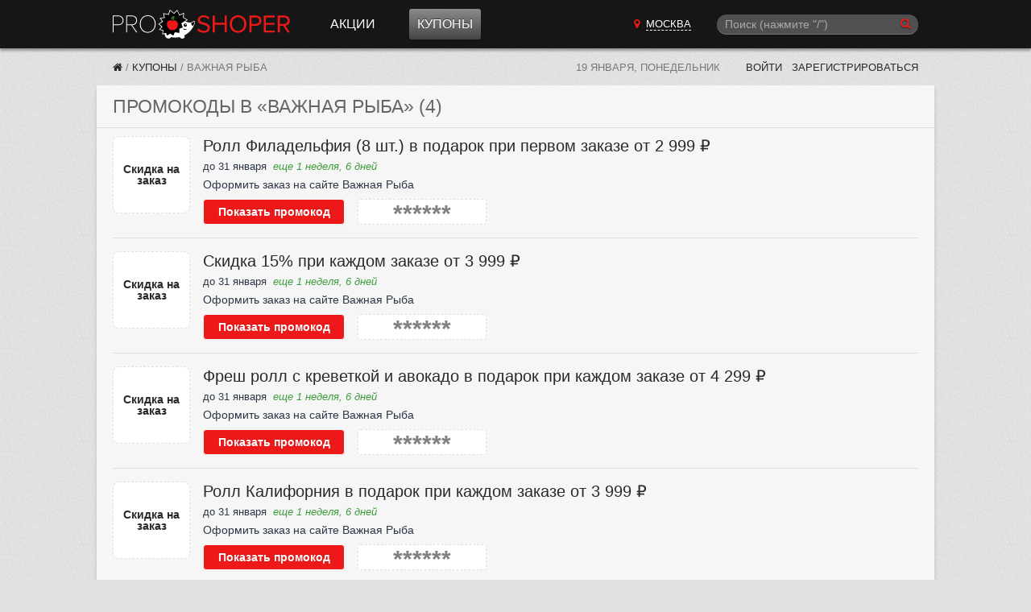

--- FILE ---
content_type: text/html; charset=utf-8
request_url: https://moskva.proshoper.ru/kingisepp/coupons/vazhnaya-ryiba/
body_size: 8263
content:
<!DOCTYPE html>
<html class="no-js" lang="ru">
<head>
    <meta charset="utf-8" />
    <meta http-equiv="X-UA-Compatible" content="IE=edge">
    <meta name="viewport" content="width=device-width, initial-scale=1, shrink-to-fit=no">
    <title>Промокоды и купоны в Важная Рыба</title>
    <meta name="Description" content="Промокоды в Важная Рыба сегодня." />
    <meta name="Keywords" content="промокоды, купоны, сегодня, смотреть, Важная Рыба" />

     

    
    
    <link href="/static/CACHE/fonts/fontawesome-webfont.woff2?v=4.6.3" as="font" crossorigin="anonymous" /> 
    <link type="text/css" rel="stylesheet" href="/static/font-awesome-4.7.0/css/font-awesome.min.css">

    <link rel="stylesheet" href="/static/CACHE/css/output.02d37ff2b968.css" type="text/css">

    

    <link rel="manifest" href="/static/manifest.json">
    <meta name='yandex-verification' content='50875ac1110b0d86' />

    <meta name="apple-mobile-web-app-title" content="Прошопер">
    <link href="/rss/" rel="alternate" type="application/rss+xml" title="RSS">

    

    
    
    <link rel="icon" href="/static/favicon.ico" sizes="any">
    <link rel="icon" href="/static/favicon.svg" type="image/svg+xml">
    

    <script src="/static/CACHE/js/output.05edff4888fe.js"></script>

    
    <script>window.yaContextCb=window.yaContextCb||[]</script>
    <script src="https://yandex.ru/ads/system/context.js" async></script>
    
    

    
    <script async type="text/javascript" src="//s.luxcdn.com/t/226962/360_light.js"></script>
    

</head>

<body>










<header class="ph" data-vue-menu>

    <div class="container ph-container">

        <div class="flex flex-col justify-between items-start  md:flex-row md:items-center">

            
            <div class="flex items-center justify-between w-full  md:w-auto">
                <a href="/" class="ph-logo">Прошопер — Москва</a>

                
                <div class="flex items-center">
                    
                    <button type="button" class="ph-search-toggle-btn mr-3 md:hidden" aria-expanded="true" @click="openModalSearch()" style="color: white">
                        <span class="sr-only">Поиск</span>
                        <i class="fa fa-search"></i>
                    </button>

                    
                    <button type="button" class="ph-toggle-btn md:hidden" aria-expanded="true" @click="toggleMenu()">
                        <span class="sr-only">Навигация</span>
                        <span class="ph-icon-bar"></span><span class="ph-icon-bar"></span><span class="ph-icon-bar"></span>
                    </button>
                </div>
            </div>

            
            <ul class="ph-menu  hidden  flex-col w-full m-0  md:flex md:flex-row md:flex-grow md:w-auto md:ml-5  lg:ml-10" :class="{'flex!': isMenuOpen}">
                
                <li class="ph-menu-item md:mr-3 lg:mr-8"
                    
                    @mouseover="openShopMenu()" @mouseleave="closeShopMenu()"
                >
                  <a href="/actions/" class="ph-menu-item-link">Акции</a>
                </li>




                
                <li class="ph-menu-item"><a href="/coupons/" class="ph-menu-item-link ph-menu-item-link-active">Купоны</a></li>
            </ul>

            
            
        
            <a href="/cities/"
               class="hidden py-2 mb-2  md:block md:py-0 md:mb-0 md:mr-3  lg:mr-8  cursor-pointer text-center"
               hx-get="/cities/?modal=1"
               hx-target="body"
               hx-swap="beforeend"
            >
                <i class="fa fa-map-marker red-btn"></i>
                <span class="text-white uppercase border-b border-white border-dashed ml-1">Москва</span>
            </a>

            
            
            
            
            
            
            
            

            
            <div class="md:w-1/4 md:block" :class="{'hidden': !isSearchModalOpen}">
                <!-- Темный фон -->
                <div class="search-overlay" :style="{'display': isSearchModalOpen ? 'block': 'none'}"></div>

                <!-- Подложка для формы цвета фона шапки -->
                <div class="" :class="{'search-modal-bg': isSearchModalOpen}">
                    <search-form
                        api-url-sugg="/api/search-sugg/"
                        :enable-slash="true"
                        :enable-suggestions="true"
                        :btn-on="isSearchModalOpen ? 'left' : 'right'"
                        :focused="isSearchModalOpen"
                        init-q=""
                        @enter="search"
                        @enter-sugg="goSuggestion"
                        :show-close="isSearchModalOpen"
                        @close="isSearchModalOpen = false"
                    ></search-form>
                </div>

            </div>
        </div>

    </div>

    <div class="container">
        <div class="ph-collapse-shops"
             :class="{'is-open': isShopMenuOpen}"
             @mouseover="openShopMenu()"
             @mouseleave="closeShopMenu()"
        >
            <div class="ph-collapse-shops-close" @click="isShopMenuOpen = false"></div>
            
            <div data-v-shop-menu></div>
        </div>
    </div>

</header>


<div class="container sh-container">

    
    <div class="breadcrumbs">
        
    
            
            
            
            
        
    

    
    
    

    

        


    
        <a href="/" class="breadcrumbs-home" title="Прошопер"><i class="fa fa-home"></i></a> /

    

    
        
            <a href="/coupons/" class="breadcrumbs-link" title="Купоны">Купоны</a> /
        
    

    
        <span class="breadcrumbs-last">Важная Рыба</span>
    

    </div>

    
    <div class="lp">
        <span class="lp-date">19 января, понедельник</span>

        
        
        
        

        

        
            <a href="/~login/?next=/kingisepp/coupons/vazhnaya-ryiba/" rel="nofollow" class="lp-link"> Войти</a>
            <a href="/~signup/?next=/~edit/" rel="nofollow" class="lp-link hidden-sm" id="account_signup_link">Зарегистрироваться</a>
        
    </div>

</div>





<div class="container mh600">
    <div data-vue-coupons></div>

    

</div>


<footer class="pf">
    <div class="container pf-container">
        <div class="pf-bl-left">
          <div class="pf-logo"></div>
        </div>
        <div class="pf-bl-right">
            <p class="pf-links">
                <a rel="nofollow" class="pf-links-item" href="/feedback/"><i class="fa fa-fw fa-envelope-o"></i>&nbsp;Обратная связь</a>
                <a rel="nofollow" class="pf-links-item" href="/add_catalog/"><i class="fa fa-fw fa-plus"></i>&nbsp;Добавить каталог</a>
                <a rel="nofollow" class="pf-links-item" href="/faq/"><i class="fa fa-fw fa-question"></i>&nbsp;Рассылка</a>
                <a rel="nofollow" class="pf-links-item" href="/contacts/"><i class="fa fa-fw fa-phone"></i>&nbsp;Контакты магазинов</a>
                <a rel="nofollow" class="pf-links-item" href="/cities/"><i class="fa fa-fw fa-map-marker"></i>&nbsp;Города</a>
                <a rel="nofollow" class="pf-links-item" href="/retail/"><i class="fa fa-fw fa-shopping-bag"></i>&nbsp; Для торговых сетей</a>
            </p>
        </div>
        <div class="pf-bl-bottom">
            <p>
                <span>proshoper.ru (прошопер.рф)  — г. Москва</span>
                <span style="margin-left: 5px; margin-right: 10px;">© 2013—2026</span>
                <b style="margin-right: 10px;">18+</b>
                
                <span class="ph-orphus">Нашли ошибку? Выделите, Ctrl+Enter</span>
            </p>

            

            <div class="pf-descr">
                «Прошопер» — информационный ресурс, являющийся гидом по акциям и маркетинговым кампаниям крупных торговых сетей России.
                Вся размещенная информация носит исключительно справочно-информационный характер и не является рекламой, публичной офертой или призывом к действию.
            </div>


            <div class="mt-4 flex flex-wrap justify-center md:flex-no-wrap sm:justify-start" style="gap: 1rem">
                <a href="https://itunes.apple.com/ru/app/proshoper/id1180981948?mt=8" target="_blank" rel="nofollow noopener" class="btn-app btn-app-home btn-app__appstore"></a>
                <a href="https://play.google.com/store/apps/details?id=ru.proshoper" target="_blank" rel="nofollow noopener" class="btn-app btn-app-home btn-app__googleplay"></a>
                <a href="https://appgallery.huawei.com/app/C107182817" target="_blank" rel="nofollow noopener" class="btn-app btn-app-home btn-app__appgallery"></a>
                <a href="https://pwa.proshoper.ru" target="_blank" rel="nofollow noopener" class="btn-app btn-app-home btn-app__pwa"></a>
            </div>

            
            

        </div>
    </div>
</footer>




<link rel="stylesheet" href="/static/CACHE/css/output.c4dc353286a9.css" type="text/css">

<script id="categories-data" type="application/json">""</script>
<script id="shops-data" type="application/json">""</script>

<script>
    var GLOBALS = {
        userId: null,
        userIsAuthenticated: false,
        userIsStaff: false, 
        city: { id: 1, name: 'Москва', slug: 'moskva', is_inner: false },
    regionCity: null
    }
</script>

















<script src="/static/CACHE/js/output.6e8173e24984.js"></script>


<script id="menu-data" type="application/json">{"categories": [{"id": 1, "name": "\u041f\u0440\u043e\u0434\u0443\u043a\u0442\u044b", "pos": 1}, {"id": 5, "name": "\u0414\u0435\u0442\u0441\u043a\u0438\u0435 \u0442\u043e\u0432\u0430\u0440\u044b", "pos": 2}, {"id": 2, "name": "\u042d\u043b\u0435\u043a\u0442\u0440\u043e\u043d\u0438\u043a\u0430 \u0438 \u0431\u044b\u0442\u043e\u0432\u0430\u044f \u0442\u0435\u0445\u043d\u0438\u043a\u0430", "pos": 3}, {"id": 3, "name": "\u0420\u0435\u043c\u043e\u043d\u0442 \u0438 \u0442\u043e\u0432\u0430\u0440\u044b \u0434\u043b\u044f \u0434\u043e\u043c\u0430", "pos": 4}, {"id": 6, "name": "\u0422\u043e\u0432\u0430\u0440\u044b \u0434\u043b\u044f \u0436\u0438\u0432\u043e\u0442\u043d\u044b\u0445", "pos": 5}, {"id": 4, "name": "\u041a\u043e\u0441\u043c\u0435\u0442\u0438\u043a\u0430", "pos": 6}, {"id": 7, "name": "\u0410\u043f\u0442\u0435\u043a\u0438", "pos": 7}], "shops": [{"id": 1, "name": "\u041f\u044f\u0442\u0435\u0440\u043e\u0447\u043a\u0430", "name_ru": "", "slug": "pyaterochka", "menu": "actions", "category_id": 1, "logo": "https://media.proshoper.ru/shop/pyaterochka_logo_Vjfeadb.png", "logo_2x": "https://media.proshoper.ru/shop/pyaterochka_logo_2x_GdjqLgW.png", "pos": 1, "url": "/actions/pyaterochka/"}, {"id": 2, "name": "\u041f\u0435\u0440\u0435\u043a\u0440\u0435\u0441\u0442\u043e\u043a", "name_ru": "", "slug": "perekrestok", "menu": "actions", "category_id": 1, "logo": "https://media.proshoper.ru/shop/perekrestok_logo_WSLS6D9.png", "logo_2x": "https://media.proshoper.ru/shop/perekrestok_logo_2x.png", "pos": 2, "url": "/actions/perekrestok/"}, {"id": 4, "name": "\u0414\u0438\u043a\u0441\u0438", "name_ru": "", "slug": "diksi", "menu": "actions", "category_id": 1, "logo": "https://media.proshoper.ru/shop/diksi_logo_FI0Ctvp.png", "logo_2x": "https://media.proshoper.ru/shop/diksi_logo_2x_wwTU1Bx.png", "pos": 4, "url": "/actions/diksi/"}, {"id": 12, "name": "METRO", "name_ru": "\u041c\u0435\u0442\u0440\u043e", "slug": "metro", "menu": "actions", "category_id": 1, "logo": "https://media.proshoper.ru/shop/metro_logo.png", "logo_2x": "https://media.proshoper.ru/shop/metro_logo_2x.png", "pos": 6, "url": "/actions/metro/"}, {"id": 10, "name": "\u041e\u043a\u0435\u0439 \u0413\u0438\u043f\u0435\u0440\u043c\u0430\u0440\u043a\u0435\u0442", "name_ru": "", "slug": "okej", "menu": "actions", "category_id": 1, "logo": "https://media.proshoper.ru/shop/okej_logo_8jwCHZU.png", "logo_2x": "https://media.proshoper.ru/shop/okej_logo_2x.png", "pos": 9, "url": "/actions/okej/"}, {"id": 38, "name": "\u041e\u043a\u0435\u0439 \u0421\u0443\u043f\u0435\u0440\u043c\u0430\u0440\u043a\u0435\u0442", "name_ru": "", "slug": "okej-supermarket", "menu": "actions", "category_id": 1, "logo": "https://media.proshoper.ru/shop/okej-supermarket_logo_tHtHJSO.png", "logo_2x": "https://media.proshoper.ru/shop/okej-supermarket_logo_2x_BvQecF6.png", "pos": 10, "url": "/actions/okej-supermarket/"}, {"id": 9, "name": "\u041b\u0435\u043d\u0442\u0430 \u0413\u0438\u043f\u0435\u0440\u043c\u0430\u0440\u043a\u0435\u0442", "name_ru": "", "slug": "lenta", "menu": "actions", "category_id": 1, "logo": "https://media.proshoper.ru/shop/lenta_logo.png", "logo_2x": "https://media.proshoper.ru/shop/lenta_logo_2x.png", "pos": 11, "url": "/actions/lenta/"}, {"id": 61, "name": "\u041b\u0435\u043d\u0442\u0430 \u0421\u0443\u043f\u0435\u0440\u043c\u0430\u0440\u043a\u0435\u0442", "name_ru": "", "slug": "lenta-supermarket", "menu": "actions", "category_id": 1, "logo": "https://media.proshoper.ru/shop/lenta-supermarket_logo_llc8qIM.png", "logo_2x": "https://media.proshoper.ru/shop/lenta-supermarket_logo_2x.png", "pos": 12, "url": "/actions/lenta-supermarket/"}, {"id": 35, "name": "\u041c\u0430\u0433\u043d\u0438\u0442 \u0443 \u0434\u043e\u043c\u0430", "name_ru": "", "slug": "magnit-magazin", "menu": "actions", "category_id": 1, "logo": "https://media.proshoper.ru/shop/magnit-magazin_logo_HLCMpZu.png", "logo_2x": "https://media.proshoper.ru/shop/magnit-magazin_logo_2x_Q9Caz71.png", "pos": 14, "url": "/actions/magnit-magazin/"}, {"id": 36, "name": "\u041c\u0430\u0433\u043d\u0438\u0442 \u0413\u0438\u043f\u0435\u0440\u043c\u0430\u0440\u043a\u0435\u0442", "name_ru": "", "slug": "magnit-gipermarket", "menu": "actions", "category_id": 1, "logo": "https://media.proshoper.ru/shop/magnit-gipermarket_logo_TCr3qAb.png", "logo_2x": "https://media.proshoper.ru/shop/magnit-gipermarket_logo_2x_lI89FKh.png", "pos": 15, "url": "/actions/magnit-gipermarket/"}, {"id": 20, "name": "\u041c\u043e\u043d\u0435\u0442\u043a\u0430", "name_ru": "", "slug": "monetka", "menu": "actions", "category_id": 1, "logo": "https://media.proshoper.ru/shop/monetka_logo.png", "logo_2x": "https://media.proshoper.ru/shop/monetka_logo_2x.png", "pos": 18, "url": "/actions/monetka/"}, {"id": 21, "name": "\u0412\u0435\u0440\u043d\u044b\u0439", "name_ru": "", "slug": "vernyj", "menu": "actions", "category_id": 1, "logo": "https://media.proshoper.ru/shop/vernyj_logo.png", "logo_2x": "https://media.proshoper.ru/shop/vernyj_logo_2x.png", "pos": 20, "url": "/actions/vernyj/"}, {"id": 34, "name": "Globus", "name_ru": "\u0413\u043b\u043e\u0431\u0443\u0441", "slug": "globus", "menu": "actions", "category_id": 1, "logo": "https://media.proshoper.ru/shop/globus_logo.png", "logo_2x": "https://media.proshoper.ru/shop/globus_logo_2x.png", "pos": 22, "url": "/actions/globus/"}, {"id": 77, "name": "Eurospar", "name_ru": "\u0415\u0432\u0440\u043e\u0441\u043f\u0430\u0440", "slug": "eurospar", "menu": "actions", "category_id": 1, "logo": "https://media.proshoper.ru/shop/eurospar_logo.png", "logo_2x": "https://media.proshoper.ru/shop/eurospar_logo_2x.png", "pos": 27, "url": "/actions/eurospar/"}, {"id": 33, "name": "\u041c\u0430\u0433\u043d\u043e\u043b\u0438\u044f", "name_ru": "", "slug": "magnoliya", "menu": "actions", "category_id": 1, "logo": "https://media.proshoper.ru/shop/magnoliya_logo.png", "logo_2x": "https://media.proshoper.ru/shop/magnoliya_logo_2x_mPzWnZA.png", "pos": 29, "url": "/actions/magnoliya/"}, {"id": 41, "name": "\u041e\u043b\u0438\u0432\u044c\u0435", "name_ru": "", "slug": "olive", "menu": "actions", "category_id": 1, "logo": "https://media.proshoper.ru/shop/olive_logo.png", "logo_2x": "https://media.proshoper.ru/shop/olive_logo_2x.png", "pos": 30, "url": "/actions/olive/"}, {"id": 39, "name": "\u0410\u0432\u043e\u0441\u044c\u043a\u0430", "name_ru": "", "slug": "avoska", "menu": "actions", "category_id": 1, "logo": "https://media.proshoper.ru/shop/avoska_logo_zwrrGQM.png", "logo_2x": "https://media.proshoper.ru/shop/avoska_logo_2x_xW7wU8n.png", "pos": 31, "url": "/actions/avoska/"}, {"id": 56, "name": "\u041c\u0438\u0440\u0430\u0442\u043e\u0440\u0433", "name_ru": "", "slug": "miratorg", "menu": "actions", "category_id": 1, "logo": "https://media.proshoper.ru/shop/miratorg_logo_Txdofac.png", "logo_2x": "https://media.proshoper.ru/shop/miratorg_logo_2x_cvZomZK.png", "pos": 34, "url": "/actions/miratorg/"}, {"id": 58, "name": "\u0414\u0430!", "name_ru": "", "slug": "da", "menu": "actions", "category_id": 1, "logo": "https://media.proshoper.ru/shop/da_logo_A7iySkp.png", "logo_2x": "https://media.proshoper.ru/shop/da_logo_2x.png", "pos": 36, "url": "/actions/da/"}, {"id": 71, "name": "\u0411\u0440\u0438\u0441\u0442\u043e\u043b\u044c", "name_ru": "", "slug": "bristol", "menu": "actions", "category_id": 1, "logo": "https://media.proshoper.ru/shop/bristol_logo.png", "logo_2x": "https://media.proshoper.ru/shop/bristol_logo_2x.png", "pos": 44, "url": "/actions/bristol/"}, {"id": 98, "name": "\u0420\u0443\u0431\u043b\u0435\u0432\u0441\u043a\u0438\u0439", "name_ru": "", "slug": "rublevskij", "menu": "actions", "category_id": 1, "logo": "https://media.proshoper.ru/shop/rublevskij_logo.png", "logo_2x": "https://media.proshoper.ru/shop/rublevskij_logo_2x.png", "pos": 46, "url": "/actions/rublevskij/"}, {"id": 106, "name": "\u0410\u0448\u0430\u043d", "name_ru": "", "slug": "ashan", "menu": "actions", "category_id": 1, "logo": "https://media.proshoper.ru/shop/ashan_logo.png", "logo_2x": "https://media.proshoper.ru/shop/ashan_logo_2x.png", "pos": 47, "url": "/actions/ashan/"}, {"id": 195, "name": "\u0410\u0448\u0430\u043d \u0421\u0438\u0442\u0438", "name_ru": "", "slug": "ashan-siti", "menu": "actions", "category_id": 1, "logo": "https://media.proshoper.ru/shop/ashan-siti_logo.png", "logo_2x": "https://media.proshoper.ru/shop/ashan-siti_logo_2x.png", "pos": 48, "url": "/actions/ashan-siti/"}, {"id": 102, "name": "\u041c\u044f\u0441\u043d\u0438\u0446\u043a\u0438\u0439 \u0440\u044f\u0434", "name_ru": "", "slug": "myasnickij-ryad", "menu": "actions", "category_id": 1, "logo": "https://media.proshoper.ru/shop/myasnickij-ryad_logo_AGfhwMF.png", "logo_2x": "https://media.proshoper.ru/shop/myasnickij-ryad_logo_2x_kshavv2.png", "pos": 60, "url": "/actions/myasnickij-ryad/"}, {"id": 100, "name": "\u0410\u0440\u043e\u043c\u0430\u0442\u043d\u044b\u0439 \u043c\u0438\u0440", "name_ru": "\u0410\u0440\u043e\u043c\u0430\u0442\u043d\u044b\u0439 \u043c\u0438\u0440", "slug": "aromatnyj-mir", "menu": "actions", "category_id": 1, "logo": "https://media.proshoper.ru/shop/aromatnyj-mir_logo.png", "logo_2x": "https://media.proshoper.ru/shop/aromatnyj-mir_logo_2x.png", "pos": 65, "url": "/actions/aromatnyj-mir/"}, {"id": 122, "name": "\u0410\u0444\u0438\u043d\u0430", "name_ru": "", "slug": "afina", "menu": "actions", "category_id": 1, "logo": "https://media.proshoper.ru/shop/afina_logo.png", "logo_2x": "https://media.proshoper.ru/shop/afina_logo_2x.png", "pos": 67, "url": "/actions/afina/"}, {"id": 99, "name": "\u0424\u0430\u0441\u043e\u043b\u044c", "name_ru": "\u0424\u0430\u0441\u043e\u043b\u044c", "slug": "fasol", "menu": "actions", "category_id": 1, "logo": "https://media.proshoper.ru/shop/fasol_logo.png", "logo_2x": "https://media.proshoper.ru/shop/fasol_logo_2x.png", "pos": 69, "url": "/actions/fasol/"}, {"id": 182, "name": "\u041c\u0430\u043b\u0438\u043d\u043a\u0430", "name_ru": "", "slug": "malinka", "menu": "actions", "category_id": 1, "logo": "https://media.proshoper.ru/shop/malinka_logo.png", "logo_2x": "https://media.proshoper.ru/shop/malinka_logo_2x.png", "pos": 70, "url": "/actions/malinka/"}, {"id": 211, "name": "\u0427\u0438\u0436\u0438\u043a", "name_ru": "", "slug": "chizhik", "menu": "actions", "category_id": 1, "logo": "https://media.proshoper.ru/shop/chizhik_logo.png", "logo_2x": "https://media.proshoper.ru/shop/chizhik_logo_2x.png", "pos": 72, "url": "/actions/chizhik/"}, {"id": 169, "name": "\u0410\u0432\u043e\u043a\u0430\u0434\u043e", "name_ru": "", "slug": "avokado", "menu": "actions", "category_id": 1, "logo": "https://media.proshoper.ru/shop/avokado_logo.png", "logo_2x": "https://media.proshoper.ru/shop/avokado_logo_2x.png", "pos": 73, "url": "/actions/avokado/"}, {"id": 13, "name": "\u042d\u043b\u044c\u0434\u043e\u0440\u0430\u0434\u043e", "name_ru": "", "slug": "eldorado", "menu": "actions", "category_id": 2, "logo": "https://media.proshoper.ru/shop/eldorado_logo.png", "logo_2x": "https://media.proshoper.ru/shop/eldorado_logo_2x.png", "pos": 150, "url": "/actions/eldorado/"}, {"id": 14, "name": "\u041c.\u0412\u0438\u0434\u0435\u043e", "name_ru": "", "slug": "mvideo", "menu": "actions", "category_id": 2, "logo": "https://media.proshoper.ru/shop/mvideo_logo.png", "logo_2x": "https://media.proshoper.ru/shop/mvideo_logo_2x.png", "pos": 151, "url": "/actions/mvideo/"}, {"id": 79, "name": "Fix Price", "name_ru": "\u0424\u0438\u043a\u0441 \u041f\u0440\u0430\u0439\u0441", "slug": "fix-price", "menu": "actions", "category_id": 3, "logo": "https://media.proshoper.ru/shop/fix-price_logo.png", "logo_2x": "https://media.proshoper.ru/shop/fix-price_logo_2x.png", "pos": 164, "url": "/actions/fix-price/"}, {"id": 43, "name": "\u0414\u0435\u0442\u0441\u043a\u0438\u0439 \u043c\u0438\u0440", "name_ru": "", "slug": "detskij-mir", "menu": "actions", "category_id": 5, "logo": "https://media.proshoper.ru/shop/detskij-mir_logo.png", "logo_2x": "https://media.proshoper.ru/shop/detskij-mir_logo_2x.png", "pos": 170, "url": "/actions/detskij-mir/"}, {"id": 105, "name": "\u0427\u0435\u0442\u044b\u0440\u0435 \u043b\u0430\u043f\u044b", "name_ru": "", "slug": "chetyre-lapy", "menu": "actions", "category_id": 6, "logo": "https://media.proshoper.ru/shop/chetyre-lapy_logo_VdJO4CE.png", "logo_2x": "https://media.proshoper.ru/shop/chetyre-lapy_logo_2x_VE92nUw.png", "pos": 176, "url": "/actions/chetyre-lapy/"}, {"id": 134, "name": "\u0411\u0435\u0442\u0445\u043e\u0432\u0435\u043d", "name_ru": "", "slug": "bethoven", "menu": "actions", "category_id": 6, "logo": "https://media.proshoper.ru/shop/bethoven_logo.png", "logo_2x": "https://media.proshoper.ru/shop/bethoven_logo_2x.png", "pos": 177, "url": "/actions/bethoven/"}, {"id": 59, "name": "\u0422\u0432\u043e\u0439 \u0434\u043e\u043c", "name_ru": "", "slug": "tvoj-dom", "menu": "actions", "category_id": 3, "logo": "https://media.proshoper.ru/shop/tvoj-dom_logo_DD2rgdr.png", "logo_2x": "https://media.proshoper.ru/shop/tvoj-dom_logo_2x_h1bgusP.png", "pos": 182, "url": "/actions/tvoj-dom/"}, {"id": 83, "name": "\u0413\u0430\u043b\u0430\u043c\u0430\u0440\u0442", "name_ru": "", "slug": "galamart", "menu": "actions", "category_id": 3, "logo": "https://media.proshoper.ru/shop/galamart_logo.png", "logo_2x": "https://media.proshoper.ru/shop/galamart_logo_2x.png", "pos": 183, "url": "/actions/galamart/"}, {"id": 212, "name": "\u041c\u0430\u0433\u0430\u0437\u0438\u043d \u041f\u043e\u0441\u0442\u043e\u044f\u043d\u043d\u044b\u0445 \u0420\u0430\u0441\u043f\u0440\u043e\u0434\u0430\u0436", "name_ru": "", "slug": "magazin-postoyannyh-rasprodazh", "menu": "actions", "category_id": 3, "logo": "https://media.proshoper.ru/shop/magazin-postoyannyh-rasprodazh_logo.png", "logo_2x": "https://media.proshoper.ru/shop/magazin-postoyannyh-rasprodazh_logo_2x.png", "pos": 190, "url": "/actions/magazin-postoyannyh-rasprodazh/"}, {"id": 37, "name": "\u041c\u0430\u0433\u043d\u0438\u0442 \u041a\u043e\u0441\u043c\u0435\u0442\u0438\u043a", "name_ru": "", "slug": "magnit-kosmetik", "menu": "actions", "category_id": 4, "logo": "https://media.proshoper.ru/shop/magnit-kosmetik_logo_4JwGmPM.png", "logo_2x": "https://media.proshoper.ru/shop/magnit-kosmetik_logo_2x_Zs060ZM.png", "pos": 191, "url": "/actions/magnit-kosmetik/"}, {"id": 191, "name": "\u0411\u0435\u043b\u043e\u0440\u0443\u0441\u0441\u043a\u0430\u044f \u041a\u043e\u0441\u043c\u0435\u0442\u0438\u043a\u0430 - \u0411\u041a", "name_ru": "", "slug": "bk-belorusskaya-kosmetika", "menu": "actions", "category_id": 4, "logo": "https://media.proshoper.ru/shop/belorusskaya-kosmetika_logo.png", "logo_2x": "https://media.proshoper.ru/shop/belorusskaya-kosmetika_logo_2x.png", "pos": 200, "url": "/actions/bk-belorusskaya-kosmetika/"}, {"id": 25, "name": "Oriflame", "name_ru": "\u041e\u0440\u0438\u0444\u043b\u0435\u0439\u043c", "slug": "oriflame", "menu": "catalogs", "category_id": 4, "logo": "https://media.proshoper.ru/shop/oriflame_logo_1.png", "logo_2x": "https://media.proshoper.ru/shop/oriflame_logo_2x.png", "pos": 202, "url": "/catalogs/oriflame/"}, {"id": 115, "name": "\u041f\u043e\u0431\u0435\u0434\u0430", "name_ru": "", "slug": "pobeda", "menu": "actions", "category_id": 1, "logo": "https://media.proshoper.ru/shop/pobeda_logo_FUhvwde.png", "logo_2x": "https://media.proshoper.ru/shop/pobeda_logo_2x_85Buuov.png", "pos": 243, "url": "/actions/pobeda/"}, {"id": 150, "name": "\u042f\u0440\u0447\u0435!", "name_ru": "", "slug": "yarche", "menu": "actions", "category_id": 1, "logo": "https://media.proshoper.ru/shop/yarche_logo.png", "logo_2x": "https://media.proshoper.ru/shop/yarche_logo_2x.png", "pos": 269, "url": "/actions/yarche/"}, {"id": 176, "name": "\u041c\u0430\u0433\u043d\u0438\u0442 \u0410\u043f\u0442\u0435\u043a\u0430", "name_ru": "", "slug": "magnit-apteka", "menu": "actions", "category_id": 7, "logo": "https://media.proshoper.ru/shop/magnit-apteka_logo.png", "logo_2x": "https://media.proshoper.ru/shop/magnit-apteka_logo_2x.png", "pos": 291, "url": "/actions/magnit-apteka/"}, {"id": 178, "name": "\u0410\u043b\u043e\u044d", "name_ru": "", "slug": "aloe", "menu": "actions", "category_id": 7, "logo": "https://media.proshoper.ru/shop/aloe_logo.png", "logo_2x": "https://media.proshoper.ru/shop/aloe_logo_2x.png", "pos": 293, "url": "/actions/aloe/"}, {"id": 183, "name": "\u0413\u043e\u0440\u0437\u0434\u0440\u0430\u0432", "name_ru": "", "slug": "gorzdrav", "menu": "actions", "category_id": 7, "logo": "https://media.proshoper.ru/shop/gorzdrav_logo.png", "logo_2x": "https://media.proshoper.ru/shop/gorzdrav_logo_2x.png", "pos": 294, "url": "/actions/gorzdrav/"}, {"id": 215, "name": "\u0424\u0430\u0440\u043c\u0430\u0422", "name_ru": "", "slug": "farmat", "menu": "actions", "category_id": 7, "logo": "https://media.proshoper.ru/shop/farmat_logo_mEaah31.png", "logo_2x": "https://media.proshoper.ru/shop/farmat_logo_2x_4I7b9Gr.png", "pos": 311, "url": "/actions/farmat/"}, {"id": 223, "name": "\u0427\u0435\u0441\u043d\u043e\u043a", "name_ru": "", "slug": "chesnok", "menu": "actions", "category_id": 1, "logo": "https://media.proshoper.ru/shop/chesnok_logo.png", "logo_2x": "https://media.proshoper.ru/shop/chesnok_logo_2x.png", "pos": 319, "url": "/actions/chesnok/"}], "favorites_ids": []}</script>

<script>
    var elements = document.querySelectorAll('[data-v-shop-menu]');
    for (var i = 0; i < elements.length; i++) {
        var elem = elements[i];
        new Vue({
            el: elem,
            data: {
                menuData: JSON.parse(document.getElementById('menu-data').textContent),
                city: GLOBALS.city,
            },
            components: {'shop-menu': ShopMenu.default},
            template: `<shop-menu
                :categories="menuData.categories"
                :shops="menuData.shops"
                :favorites-ids="menuData.favorites_ids"
                :city="city"
            ></shop-menu>`
        });
    }
</script>

<div data-v-orphus></div>
<script>
const orphusVue = new Vue({
    el: '[data-v-orphus]',
    components: {'Orphus': Orphus.default},
    template: `<Orphus
        api-url="/api/orphus/"
    />`
});
</script>





<script src="/static/js/htmx-1.9.12/htmx.min.js" defer></script>
<script>
document.body.addEventListener('htmx:configRequest', (event) => {
    event.detail.headers['X-CSRFToken'] = 'CdAQZUeMekDIRyq8JFzP4hic0VyfuSvZBpCkJeqxeWblcleCUdqqiS5Ane26WxTr';
})



</script>





<script src="/static/js/alpinejs-3.14.0/cdn.min.js" defer></script>






<div class="pswp" tabindex="-1" role="dialog" aria-hidden="true">
    <div class="pswp__bg"></div>
    <div class="pswp__scroll-wrap">
        <div class="pswp__container">
            <div class="pswp__item"></div>
            <div class="pswp__item"></div>
            <div class="pswp__item"></div>
        </div>
        <div class="pswp__ui pswp__ui--hidden">
            <div class="pswp__top-bar">
                <div class="pswp__counter"></div>
                <button class="pswp__button pswp__button--close" title="Закрыть (Esc)"></button>
                <button class="pswp__button pswp__button--share" title="Поделиться"></button>
                <button class="pswp__button pswp__button--fs" title="Полный экран"></button>
                <button class="pswp__button pswp__button--zoom" title="Увеличить"></button>
                <div class="pswp__preloader">
                    <div class="pswp__preloader__icn">
                      <div class="pswp__preloader__cut">
                        <div class="pswp__preloader__donut"></div>
                      </div>
                    </div>
                </div>
            </div>

            <div class="pswp__share-modal pswp__share-modal--hidden pswp__single-tap">
                <div class="pswp__share-tooltip"></div>
            </div>

            <button class="pswp__button pswp__button--arrow--left" title="Предыдущая страница"></button>
            <button class="pswp__button pswp__button--arrow--right" title="Следующая страница"></button>

            <div class="pswp__caption">
                <div class="pswp__caption__center"></div>
            </div>
        </div>
    </div>
</div>
  



  










<script src="/static/CACHE/js/output.3f09a9cd4bac.js"></script>

<script>
document.addEventListener("DOMContentLoaded", function(event) {
    new Vue({
        el: '[data-vue-coupons]',
        components: { 'CouponList': CouponList.default },
        template: `<CouponList
            shop-name="Важная Рыба"
            :campaign-id="129"
        />`
    });
});
</script>
















<script>
    $(document).ready(function() {
        $('#ya-site-form0 .ya-site-form__submit').html('<i class="fa fa-search"></i>');
    });
</script>


    


<!-- Yandex.Metrika counter -->
<script type="text/javascript" >
   (function(m,e,t,r,i,k,a){m[i]=m[i]||function(){(m[i].a=m[i].a||[]).push(arguments)};
   m[i].l=1*new Date();k=e.createElement(t),a=e.getElementsByTagName(t)[0],k.async=1,k.src=r,a.parentNode.insertBefore(k,a)})
   (window, document, "script", "https://mc.yandex.ru/metrika/tag.js", "ym");
   ym(22642681, "init", {
        clickmap:true,
        trackLinks:true,
        accurateTrackBounce:true,
        webvisor:true
   });

   
   
</script>
<noscript><div><img src="https://mc.yandex.ru/watch/22642681" style="position:absolute; left:-9999px;" alt="" /></div></noscript>
<!-- /Yandex.Metrika counter -->








</body>
</html>


--- FILE ---
content_type: image/svg+xml
request_url: https://moskva.proshoper.ru/static/img/btn-appstore.svg?973cc4dc0f25
body_size: 10391
content:
<?xml version="1.0" encoding="UTF-8" standalone="no"?>
<svg width="200px" height="60px" viewBox="0 0 200 60" version="1.1" xmlns="http://www.w3.org/2000/svg" xmlns:xlink="http://www.w3.org/1999/xlink" xmlns:sketch="http://www.bohemiancoding.com/sketch/ns">
    <!-- Generator: Sketch 3.3.2 (12043) - http://www.bohemiancoding.com/sketch -->
    <title>StoreButton-Apple</title>
    <desc>Created with Sketch.</desc>
    <defs></defs>
    <g id="Page-1" stroke="none" stroke-width="1" fill="none" fill-rule="evenodd" sketch:type="MSPage">
        <g id="StoreButton-Apple" sketch:type="MSArtboardGroup">
            <rect id="Rectangle-1" fill="#000000" sketch:type="MSShapeGroup" x="0" y="0" width="200" height="60" rx="8"></rect>
            <g id="Fill-3-+-Fill-4" sketch:type="MSLayerGroup" transform="translate(15.000000, 10.000000)" fill="#FFFFFF">
                <path d="M25.8572444,20.676 C25.8140667,15.8415 29.7864222,13.4895 29.9680667,13.3785 C27.7183556,10.074 24.2313778,9.6225 23.0060222,9.588 C20.0773778,9.2775 17.2365778,11.3535 15.7447111,11.3535 C14.2230667,11.3535 11.9257111,9.618 9.44968889,9.669 C6.26495556,9.7185 3.28271111,11.577 1.64791111,14.463 C-1.72591111,20.3475 0.790311111,28.995 4.02268889,33.7515 C5.63962222,36.081 7.52902222,38.682 10.0005778,38.5905 C12.4200222,38.4885 13.3237778,37.035 16.2449778,37.035 C19.1378889,37.035 19.9865556,38.5905 22.5087333,38.532 C25.1053556,38.4885 26.7401556,36.192 28.3005111,33.84 C30.1690667,31.17 30.9194667,28.5405 30.9492444,28.407 C30.8882,28.386 25.9063778,26.472 25.8572444,20.676" id="Fill-3" sketch:type="MSShapeGroup"></path>
                <path d="M21.0928,6.459 C22.3926,4.8195 23.2829556,2.589 23.0358,0.3255 C21.1523556,0.4095 18.7969333,1.6365 17.4420444,3.2415 C16.242,4.6545 15.17,6.9705 15.4469333,9.1485 C17.5626444,9.3075 19.7349333,8.073 21.0928,6.459" id="Fill-4" sketch:type="MSShapeGroup"></path>
            </g>
            <path d="M61.616,18.516 C62.484,19.748 63.828,20.21 65.298,20.21 C67.888,20.21 69.05,18.81 69.05,17.354 C69.05,16.36 68.602,15.408 66.992,15.128 L66.992,15.044 C68.196,14.876 68.616,13.896 68.616,13.056 C68.616,11.53 67.314,10.69 65.242,10.69 C64.234,10.69 62.694,10.998 61.854,12.23 L62.694,13.07 C63.324,12.16 64.318,11.838 65.102,11.838 C66.306,11.838 67.244,12.174 67.244,13.182 C67.244,14.036 66.614,14.582 65.116,14.582 L64.374,14.582 L64.374,15.688 L65.186,15.688 C66.32,15.688 67.65,15.87 67.65,17.298 C67.65,18.362 66.712,19.02 65.186,19.02 C64.108,19.02 63.212,18.558 62.456,17.662 L61.616,18.516 Z M72.1953333,15.114 C72.7833333,14.61 73.3573333,14.4 74.0433333,14.4 C74.9393333,14.4 75.4573333,14.988 75.4293333,15.926 C73.6793333,15.926 71.1033333,16.066 71.1033333,18.292 C71.1033333,19.426 71.9013333,20.21 73.2313333,20.21 C74.0993333,20.21 74.8833333,19.972 75.5413333,19.37 C75.6253333,19.692 75.8073333,20.028 76.4513333,20.14 C76.7173333,20.196 77.0533333,20.182 77.3473333,20.154 L77.3473333,19.188 C76.8013333,19.216 76.7033333,19.02 76.7033333,18.516 L76.7033333,15.982 C76.7033333,14.134 75.6813333,13.35 74.0993333,13.35 C73.4133333,13.35 72.6153333,13.462 71.6073333,14.302 L72.1953333,15.114 Z M75.4293333,18.376 C74.8833333,18.922 74.2253333,19.188 73.6093333,19.188 C72.8393333,19.188 72.4053333,18.838 72.4053333,18.208 C72.4053333,17.41 72.9653333,16.878 75.4293333,16.878 L75.4293333,18.376 Z M81.0246667,14.624 L83.9646667,14.624 L83.9646667,13.56 L79.7506667,13.56 L79.7506667,20 L81.0246667,20 L81.0246667,14.624 Z M87.53,13.56 L86.368,13.56 L86.368,22.576 L87.642,22.576 L87.642,19.006 C88.104,19.86 88.972,20.196 89.868,20.196 C91.66,20.196 92.85,18.88 92.85,16.78 C92.85,14.68 91.674,13.35 89.868,13.35 C89,13.35 88.062,13.756 87.53,14.736 L87.53,13.56 Z M87.586,16.78 C87.6,15.366 88.37,14.428 89.574,14.428 C90.876,14.428 91.548,15.492 91.548,16.78 C91.548,18.054 90.876,19.118 89.574,19.118 C88.286,19.118 87.586,18.152 87.586,16.78 L87.586,16.78 Z M100.993333,13.56 L99.6773333,13.56 L97.8993333,18.53 L95.9253333,13.56 L94.5533333,13.56 L97.2413333,20 L97.1433333,20.266 C96.7793333,21.246 96.4153333,21.554 95.1973333,21.442 L95.1973333,22.576 C96.8913333,22.8 97.5913333,22.394 98.3893333,20.336 L100.993333,13.56 Z M102.696667,18.95 C103.326667,19.832 104.306667,20.21 105.496667,20.21 C107.610667,20.21 108.380667,19.146 108.380667,18.152 C108.380667,17.298 107.848667,16.584 106.882667,16.528 L106.882667,16.472 C107.666667,16.388 108.072667,15.646 108.072667,15.156 C108.072667,14.05 107.036667,13.35 105.468667,13.35 C104.642667,13.35 103.648667,13.588 102.906667,14.442 L103.592667,15.198 C104.026667,14.666 104.768667,14.372 105.328667,14.372 C106.210667,14.372 106.742667,14.68 106.742667,15.268 C106.742667,15.744 106.476667,16.108 105.468667,16.108 L104.628667,16.108 L104.628667,17.06 L105.524667,17.06 C106.336667,17.06 107.036667,17.298 107.036667,18.026 C107.036667,18.824 106.420667,19.216 105.440667,19.216 C104.768667,19.216 103.956667,18.908 103.382667,18.222 L102.696667,18.95 Z M112.128,18.264 L112.128,13.56 L110.854,13.56 L110.854,20 L112.198,20 L115.362,15.296 L115.362,20 L116.636,20 L116.636,13.56 L115.292,13.56 L112.128,18.264 Z M121.265333,14.624 L121.265333,20 L122.539333,20 L122.539333,14.624 L124.709333,14.624 L124.709333,13.56 L119.109333,13.56 L119.109333,14.624 L121.265333,14.624 Z M126.622667,16.78 C126.622667,18.81 127.756667,20.21 129.926667,20.21 C131.032667,20.21 132.026667,19.86 132.698667,18.964 L131.942667,18.236 C131.382667,18.894 130.696667,19.132 129.940667,19.132 C128.792667,19.132 127.938667,18.362 127.896667,17.158 L132.824667,17.158 L132.824667,16.738 C132.824667,14.638 131.760667,13.35 129.730667,13.35 C128.036667,13.35 126.622667,14.68 126.622667,16.78 L126.622667,16.78 Z M129.772667,14.428 C130.920667,14.428 131.466667,15.114 131.564667,16.206 L127.938667,16.206 C128.092667,15.086 128.834667,14.428 129.772667,14.428 L129.772667,14.428 Z M142.685333,20 C144.183333,20 144.995333,19.342 144.995333,18.222 C144.995333,17.144 144.225333,16.626 143.469333,16.584 L143.469333,16.5 C144.113333,16.416 144.631333,15.828 144.631333,15.114 C144.631333,14.106 143.847333,13.56 142.503333,13.56 L139.591333,13.56 L139.591333,20 L142.685333,20 Z M140.865333,17.06 L142.293333,17.06 C143.119333,17.06 143.665333,17.396 143.665333,18.054 C143.665333,18.698 143.343333,19.062 142.489333,19.062 L140.865333,19.062 L140.865333,17.06 Z M142.391333,14.498 C142.937333,14.498 143.315333,14.75 143.315333,15.31 C143.315333,15.758 143.007333,16.108 142.237333,16.108 L140.865333,16.108 L140.865333,14.498 L142.391333,14.498 Z" id="Загрузите-в" fill="#FFFFFF" sketch:type="MSShapeGroup"></path>
            <path d="M72.872,41.064 L74.888,47 L77.492,47 L71.052,28.128 L68.112,28.128 L61.7,47 L64.22,47 L66.18,41.064 L72.872,41.064 Z M66.684,39.16 L68.532,33.7 C68.896,32.552 69.204,31.404 69.484,30.284 L69.54,30.284 C69.82,31.376 70.1,32.496 70.52,33.728 L72.368,39.16 L66.684,39.16 Z M80.496,52.544 L82.932,52.544 L82.932,45.18 L82.988,45.18 C83.8,46.524 85.368,47.308 87.16,47.308 C90.352,47.308 93.32,44.9 93.32,40.028 C93.32,35.912 90.856,33.14 87.58,33.14 C85.368,33.14 83.772,34.12 82.764,35.772 L82.708,35.772 L82.596,33.448 L80.384,33.448 C80.44,34.736 80.496,36.136 80.496,37.872 L80.496,52.544 Z M82.932,39.16 C82.932,38.824 83.016,38.46 83.1,38.152 C83.576,36.304 85.144,35.1 86.824,35.1 C89.428,35.1 90.856,37.424 90.856,40.14 C90.856,43.248 89.344,45.376 86.74,45.376 C84.976,45.376 83.492,44.2 83.044,42.492 C82.988,42.184 82.932,41.848 82.932,41.484 L82.932,39.16 Z M96.828,52.544 L99.264,52.544 L99.264,45.18 L99.32,45.18 C100.132,46.524 101.7,47.308 103.492,47.308 C106.684,47.308 109.652,44.9 109.652,40.028 C109.652,35.912 107.188,33.14 103.912,33.14 C101.7,33.14 100.104,34.12 99.096,35.772 L99.04,35.772 L98.928,33.448 L96.716,33.448 C96.772,34.736 96.828,36.136 96.828,37.872 L96.828,52.544 Z M99.264,39.16 C99.264,38.824 99.348,38.46 99.432,38.152 C99.908,36.304 101.476,35.1 103.156,35.1 C105.76,35.1 107.188,37.424 107.188,40.14 C107.188,43.248 105.676,45.376 103.072,45.376 C101.308,45.376 99.824,44.2 99.376,42.492 C99.32,42.184 99.264,41.848 99.264,41.484 L99.264,39.16 Z M118.628,46.076 C119.636,46.748 121.624,47.28 123.444,47.28 C127.896,47.28 130.052,44.76 130.052,41.848 C130.052,39.076 128.428,37.536 125.236,36.304 C122.632,35.296 121.484,34.428 121.484,32.664 C121.484,31.376 122.464,29.836 125.04,29.836 C126.748,29.836 128.008,30.396 128.624,30.732 L129.296,28.744 C128.456,28.268 127.056,27.82 125.124,27.82 C121.456,27.82 119.02,30.004 119.02,32.944 C119.02,35.604 120.924,37.2 124.004,38.292 C126.552,39.272 127.56,40.28 127.56,42.044 C127.56,43.948 126.104,45.264 123.612,45.264 C121.932,45.264 120.336,44.704 119.244,44.032 L118.628,46.076 Z M134.176,30.2 L134.176,33.448 L132.076,33.448 L132.076,35.324 L134.176,35.324 L134.176,42.716 C134.176,44.312 134.428,45.516 135.128,46.244 C135.716,46.916 136.64,47.28 137.788,47.28 C138.74,47.28 139.496,47.14 139.972,46.944 L139.86,45.096 C139.552,45.18 139.076,45.264 138.432,45.264 C137.06,45.264 136.584,44.312 136.584,42.632 L136.584,35.324 L140.112,35.324 L140.112,33.448 L136.584,33.448 L136.584,29.556 L134.176,30.2 Z M148.856,33.14 C145.104,33.14 142.136,35.8 142.136,40.336 C142.136,44.62 144.964,47.308 148.632,47.308 C151.908,47.308 155.38,45.124 155.38,40.112 C155.38,35.968 152.748,33.14 148.856,33.14 L148.856,33.14 Z M148.8,34.988 C151.712,34.988 152.86,37.9 152.86,40.196 C152.86,43.248 151.096,45.46 148.744,45.46 C146.336,45.46 144.628,43.22 144.628,40.252 C144.628,37.676 145.888,34.988 148.8,34.988 L148.8,34.988 Z M158.888,47 L161.324,47 L161.324,39.776 C161.324,39.356 161.38,38.964 161.436,38.628 C161.772,36.78 163.004,35.464 164.74,35.464 C165.076,35.464 165.328,35.492 165.58,35.548 L165.58,33.224 C165.356,33.168 165.16,33.14 164.88,33.14 C163.228,33.14 161.744,34.288 161.128,36.108 L161.016,36.108 L160.932,33.448 L158.776,33.448 C158.86,34.708 158.888,36.08 158.888,37.676 L158.888,47 Z M179.336,40.672 C179.364,40.42 179.42,40.028 179.42,39.524 C179.42,37.032 178.244,33.14 173.82,33.14 C169.872,33.14 167.464,36.36 167.464,40.448 C167.464,44.536 169.956,47.28 174.128,47.28 C176.284,47.28 177.768,46.832 178.636,46.44 L178.216,44.676 C177.292,45.068 176.228,45.376 174.464,45.376 C172,45.376 169.872,44.004 169.816,40.672 L179.336,40.672 Z M169.844,38.908 C170.04,37.2 171.132,34.904 173.624,34.904 C176.396,34.904 177.068,37.34 177.04,38.908 L169.844,38.908 Z" id="App-Store" fill="#FFFFFF" sketch:type="MSShapeGroup"></path>
        </g>
    </g>
</svg>